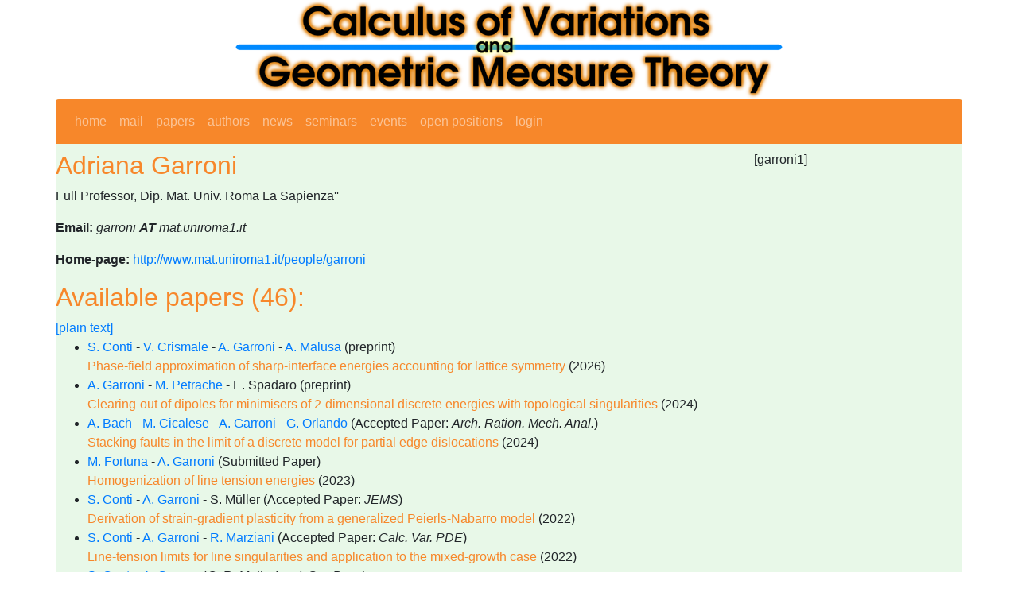

--- FILE ---
content_type: text/html; charset=utf-8
request_url: https://cvgmt.sns.it/person/32/
body_size: 7056
content:
<!DOCTYPE html>
<html lang="en">
<head>
  

<meta http-equiv="Content-type" content="text/html;charset=UTF-8">
<title>cvgmt: 
    Adriana Garroni
  </title>

<!-- Required meta tags -->
<meta charset="utf-8">
<meta name="viewport" content="width=device-width, initial-scale=1">

<link href="/static/style/bootstrap.css" rel="stylesheet" type="text/css" />
<!--link href="https://cdn.jsdelivr.net/npm/bootstrap@5.1.1/dist/css/bootstrap.min.css" rel="stylesheet" integrity="sha384-F3w7mX95PdgyTmZZMECAngseQB83DfGTowi0iMjiWaeVhAn4FJkqJByhZMI3AhiU" crossorigin="anonymous"-->
<!--link rel='stylesheet' type='text/css' href='/static/style/fm.css' -->
<!-- jquery -->
      <script src="https://ajax.googleapis.com/ajax/libs/jquery/3.2.1/jquery.min.js"></script>
      <link rel="stylesheet" href="https://ajax.googleapis.com/ajax/libs/jqueryui/1.12.1/themes/smoothness/jquery-ui.css">
      <script src="https://ajax.googleapis.com/ajax/libs/jqueryui/1.12.1/jquery-ui.min.js"></script>

<meta name="google-site-verification" content="gTdoo3zt5vecVDw2E05t0n9lZlotjReaAbfukycNajU" />


<script type="text/javascript">
$(function () {
  $.datepicker.setDefaults({ dateFormat: 'yy-mm-dd' });
  $(".date_picker").datepicker();
});
</script>
<script type="text/javascript" async
  src="https://cdnjs.cloudflare.com/ajax/libs/mathjax/2.7.0/MathJax.js?config=TeX-MML-AM_CHTML">
</script>
<script type="text/x-mathjax-config">
MathJax.Hub.Config({
  tex2jax: {inlineMath: [['$','$'], ['\\(','\\)']]}
});
</script>

<style>
h2 {
  color: #f7872a
}
h1, h3 {
  color: #007bff
}
.paper {
  color: #f7872a
}
.person {
  color: #007bff
}
a.admin {
 background-color: yellow;
}
</style>


<!-- site_parameters.header_injection START -->
<!-- see /admin/main/siteparameters/ -->
<!-- matomo tracking code -->
<script type="text/javascript">
  var _paq = window._paq = window._paq || [];
  /* tracker methods like "setCustomDimension" should be called before "trackPageView" */
  _paq.push(['trackPageView']);
  _paq.push(['enableLinkTracking']);
  (function() {
    var u="https://ingestion.webanalytics.italia.it/";
    _paq.push(['setTrackerUrl', u+'matomo.php']);
    _paq.push(['setSiteId', 'EDqeaWlqGg']);
    var d=document, g=d.createElement('script'), s=d.getElementsByTagName('script')[0];
    g.type='text/javascript'; g.async=true; g.src=u+'matomo.js'; s.parentNode.insertBefore(g,s);
  })();
</script>
<!-- site_parameters.header_injection END -->
</head>


<body>

  <div class="container px-0" style="background-color: #e8f8e8">
    
    <div class="row">
      <div class="col text-center" style="background-color: #fff">
        <img class="noborder" style="max-width: 100%" src="/media/cvgmt_transparent.png" alt="Calculus of Variations and Geometric Measure Theory" />
      </div>
    </div>
    
    <div class="row">
      <div class="col">
        <nav class="navbar navbar-dark navbar-expand-lg bg-secondary mb-2 rounded-top">
          

          <button class="navbar-toggler" type="button" data-toggle="collapse" data-target="#navbarNav" aria-controls="navbarNav" aria-expanded="false" aria-label="Toggle navigation">
            <span class="navbar-toggler-icon"></span>
          </button>
          <div class="collapse navbar-collapse" id="navbarNav">
            <ul class="top navbar-nav">
              <li class="nav-item"><a class="nav-link" href='/'>home</a></li>
              <li class="nav-item"><a class="nav-link"  href='/mail/'>mail</a></li>
    
              <li class="nav-item"><a class="nav-link"  href='/papers/'>papers</a></li>
              <li class="nav-item"><a class="nav-link"  href='/persons/'>authors</a></li>
    
              <li class="nav-item"><a class="nav-link"  href='/newss/'>news</a></li>
              <li class="nav-item"><a class="nav-link"  href='/seminars/'>seminars</a></li>
              <li class="nav-item"><a class="nav-link"  href='/events/'>events</a></li>
              <li class="nav-item"><a class="nav-link"  href='/positions/'>open&nbsp;positions</a></li>
    
              <li class="nav-item"><a class="nav-link"  href='/login/?next=/person/32/'>login</a></li>
    
  
            </ul>

  
  
          </div>
  
    
          <div class="ml-auto">
            <div class="gcse-search"></div>
          </div>
    
  
        </nav>
      </div>
    </div>


    <div class="row">
      <div class="col">
  
      </div>
    </div>


    <div class="row">
      <div class="col-12 col-lg-6">

<h2>Adriana Garroni</h2>
  
      </div>
      
      <div class="col-6 col-lg-3">

  

      </div>

      <div class="col-6 col-lg-3">

    
[garroni1]</p>
      
  
      </div>
    </div>
    <div class="row">
      <div class="col">
        
  
  


    
<p>
      
  Full Professor, 
      
  Dip. Mat. Univ. Roma ``La Sapienza&#39;&#39;</p>
    
    
    
<p><strong>Email:</strong> <i>garroni <b>AT</b> mat.uniroma1.it</i>
    

    

    
<p><strong>Home-page:</strong> <a class="external" href="http://www.mat.uniroma1.it/people/garroni">http://www.mat.uniroma1.it/people/garroni</a> </p>
    

    

    
  
    

  <h2>Available papers (46):</h2>
<a href='/paper/list/?author=32&txt'>[plain text]</a>
<ul>
      
<li> <a class="person" href="/person/550/">S. Conti</a> - <a class="person" href="/person/1642/">V. Crismale</a> - <a class="person" href="/person/32/">A. Garroni</a> - <a class="person" href="/person/77/">A. Malusa</a> (preprint)<br><a class="paper" href="/paper/7503/">Phase-field approximation of sharp-interface energies accounting for lattice symmetry</a> (2026) </li>
      
<li> <a class="person" href="/person/32/">A. Garroni</a> - <a class="person" href="/person/136/">M. Petrache</a> - E. Spadaro (preprint)<br><a class="paper" href="/paper/6715/">Clearing-out of dipoles for minimisers of 2-dimensional discrete
  energies with topological singularities</a> (2024) </li>
      
<li> <a class="person" href="/person/2246/">A. Bach</a> - <a class="person" href="/person/183/">M. Cicalese</a> - <a class="person" href="/person/32/">A. Garroni</a> - <a class="person" href="/person/1531/">G. Orlando</a> (Accepted Paper: <i>Arch. Ration. Mech. Anal.</i>)<br><a class="paper" href="/paper/6675/">Stacking faults in the limit of a discrete model for partial edge dislocations</a> (2024) </li>
      
<li> <a class="person" href="/person/4701/">M. Fortuna</a> - <a class="person" href="/person/32/">A. Garroni</a> (Submitted Paper)<br><a class="paper" href="/paper/5986/">Homogenization of line tension energies</a> (2023) </li>
      
<li> <a class="person" href="/person/550/">S. Conti</a> - <a class="person" href="/person/32/">A. Garroni</a> - S. Müller (Accepted Paper: <i>JEMS</i>)<br><a class="paper" href="/paper/4824/">Derivation of strain-gradient plasticity from a generalized Peierls-Nabarro model</a> (2022) </li>
      
<li> <a class="person" href="/person/550/">S. Conti</a> - <a class="person" href="/person/32/">A. Garroni</a> - <a class="person" href="/person/3611/">R. Marziani</a> (Accepted Paper: <i>Calc. Var. PDE</i>)<br><a class="paper" href="/paper/5615/">Line-tension limits for line singularities and application to the mixed-growth case</a> (2022) </li>
      
<li> <a class="person" href="/person/550/">S. Conti</a> - <a class="person" href="/person/32/">A. Garroni</a> (<i>C. R. Math. Acad. Sci. Paris</i>)<br><a class="paper" href="/paper/4822/">Sharp rigidity estimates for incompatible fields as consequence of the  Bourgain Brezis div-curl result</a> (2021) </li>
      
<li> <a class="person" href="/person/32/">A. Garroni</a> - <a class="person" href="/person/3611/">R. Marziani</a> - <a class="person" href="/person/1400/">R. Scala</a> (<i>SIAM J. Math. Anal.</i>)<br><a class="paper" href="/paper/4628/">Derivation of a line-tension model for dislocations from a nonlinear three-dimensional energy: the case of the quadratic growth</a> (2021) </li>
      
<li> <a class="person" href="/person/32/">A. Garroni</a> - <a class="person" href="/person/77/">A. Malusa</a> (<i>J. Convex Analysis</i>)<br><a class="paper" href="/paper/4746/">Duality arguments for linear elasticity problems with incompatible  deformation fields</a> (2021) </li>
      
<li> <a class="person" href="/person/32/">A. Garroni</a> - <a class="person" href="/person/1877/">P. van Meurs</a> - M. A. Peletier - <a class="person" href="/person/62/">L. Scardia</a> (<i>Arch. Rational Mech. Anal.</i>)<br><a class="paper" href="/paper/4069/">Convergence and non-convergence of many-particle evolutions with  multiple signs</a> (2020) </li>
      
<li> <a class="person" href="/person/149/">R. Alicandro</a> - <a class="person" href="/person/1099/">L. De Luca</a> - <a class="person" href="/person/32/">A. Garroni</a> - <a class="person" href="/person/199/">M. Ponsiglione</a> (<i>Calc. Var. Partial Differential Equations</i>)<br><a class="paper" href="/paper/3364/">Minimising movements for the motion of discrete screw dislocations along glide directions</a> (2017) </li>
      
<li> <a class="person" href="/person/44/">A. Braides</a> - <a class="person" href="/person/550/">S. Conti</a> - <a class="person" href="/person/32/">A. Garroni</a> (<i>Calc. Var. Partial Diff. Equations</i>)<br><a class="paper" href="/paper/3166/">Density of polyhedral partitions</a> (2017) </li>
      
<li> <a class="person" href="/person/149/">R. Alicandro</a> - <a class="person" href="/person/1099/">L. De Luca</a> - <a class="person" href="/person/32/">A. Garroni</a> - <a class="person" href="/person/199/">M. Ponsiglione</a> (<i>J. Mech. Phys. Solids</i>)<br><a class="paper" href="/paper/2637/">Dynamics of discrete screw dislocations on glide directions</a> (2016) </li>
      
<li> <a class="person" href="/person/44/">A. Braides</a> - <a class="person" href="/person/32/">A. Garroni</a> - M. Palombaro (<i>Multiscale Model. Simul.</i>)<br><a class="paper" href="/paper/2843/">Interfacial energies of systems of chiral molecules</a> (2016) </li>
      
<li> <a class="person" href="/person/44/">A. Braides</a> - B. Cassano - <a class="person" href="/person/32/">A. Garroni</a> - <a class="person" href="/person/1415/">D. Sarrocco</a> (<i>Annales de l'Institut Henri Poincaré</i>)<br><a class="paper" href="/paper/2238/">Quasi-static damage evolution and homogenization: a case study of non-commutability</a> (2016) </li>
      
<li> <a class="person" href="/person/550/">S. Conti</a> - <a class="person" href="/person/32/">A. Garroni</a> - M. Ortiz (Submitted Paper)<br><a class="paper" href="/paper/2647/">The line-tension approximation as the dilute limit of linear-elastic dislocations</a> (2015) </li>
      
<li> <a class="person" href="/person/32/">A. Garroni</a> - <a class="person" href="/person/1877/">P. van Meurs</a> - M. A. Peletier - <a class="person" href="/person/62/">L. Scardia</a> (<i>M3AS</i>)<br><a class="paper" href="/paper/4026/">Boundary-layer analysis of a pile-up of walls of edge dislocations at a  lock</a> (2015) </li>
      
<li> <a class="person" href="/person/550/">S. Conti</a> - <a class="person" href="/person/32/">A. Garroni</a> - <a class="person" href="/person/866/">A. Massaccesi</a> (<i>Calc. Var. Partial Differential Equations</i>)<br><a class="paper" href="/paper/2296/">Modeling of dislocations and relaxation of functionals on 1-currents
  with discrete multiplicity</a> (2015) </li>
      
<li> <a class="person" href="/person/550/">S. Conti</a> - <a class="person" href="/person/32/">A. Garroni</a> - S. Müller (Preprint)<br><a class="paper" href="/paper/2811/">Dislocation microstructures and strain-gradient plasticity with one
  active slip plane</a> (2015) </li>
      
<li> <a class="person" href="/person/149/">R. Alicandro</a> - <a class="person" href="/person/1099/">L. De Luca</a> - <a class="person" href="/person/32/">A. Garroni</a> - <a class="person" href="/person/199/">M. Ponsiglione</a> (<i>Archive Rational Mech. Anal.</i>)<br><a class="paper" href="/paper/2215/">Metastability and dynamics  of discrete topological singularities in two dimensions: a $\Gamma$-convergence approach</a> (2014) </li>
      
<li> <a class="person" href="/person/1099/">L. De Luca</a> - <a class="person" href="/person/32/">A. Garroni</a> - <a class="person" href="/person/199/">M. Ponsiglione</a> (ARMA)<br><a class="paper" href="/paper/1798/">$\Gamma$-convergence analysis of systems of edge dislocations: the self energy regime</a> (2012) </li>
      
<li> L. Bertini - P. Buttà - <a class="person" href="/person/32/">A. Garroni</a> (Preprint)<br><a class="paper" href="/paper/863/">Boundary effects in the gradient theory of phase transition</a> (2010) </li>
      
<li> <a class="person" href="/person/550/">S. Conti</a> - <a class="person" href="/person/32/">A. Garroni</a> - S. Müller (Submitted Paper)<br><a class="paper" href="/paper/128/">Singular kernels, multiscale decomposition of microstructure, and
  dislocation models</a> (2010) </li>
      
<li> <a class="person" href="/person/32/">A. Garroni</a> - <a class="person" href="/person/220/">G. Leoni</a> - <a class="person" href="/person/199/">M. Ponsiglione</a> (<i>J. Eur. Math. Soc.</i>)<br><a class="paper" href="/paper/359/">Gradient theory for plasticity via homogenization of discrete
  dislocations</a> (2010) </li>
      
<li> S. Cacace - <a class="person" href="/person/32/">A. Garroni</a> (Submitted Paper)<br><a class="paper" href="/paper/264/">A multi-phase transition model for dislocations with interfacial microstructure</a> (2008) </li>
      
<li> <a class="person" href="/person/204/">G. Dal Maso</a> - <a class="person" href="/person/32/">A. Garroni</a> (<i>Calc. Var. Partial Differential Equations</i>)<br><a class="paper" href="/paper/1360/">Gradient bounds for minimizers of free discontinuity problems related to
  cohesive zone models in fracture mechanics</a> (2008) </li>
      
<li> <a class="person" href="/person/32/">A. Garroni</a> - C. J. Larsen (Submitted Paper)<br><a class="paper" href="/paper/101/">Threshold-based Quasi-static Brittle Damage Evolution</a> (2007) </li>
      
<li> <a class="person" href="/person/245/">M. Focardi</a> - <a class="person" href="/person/32/">A. Garroni</a> (<i>SIAM Multiscale Model. Simul.</i>)<br><a class="paper" href="/paper/325/">A $1$D phase field model for dislocations and a second order $\Gamma$limit</a> (2007) </li>
      
<li> <a class="person" href="/person/133/">N. Ansini</a> - <a class="person" href="/person/32/">A. Garroni</a> (<i>ESAIM: Control, Optimisation and Calculus of Variations</i>)<br><a class="paper" href="/paper/466/">$\Gamma$ -convergence of functionals on divergence-free fields</a> (2007) </li>
      
<li> <a class="person" href="/person/32/">A. Garroni</a> - <a class="person" href="/person/199/">M. Ponsiglione</a> - <a class="person" href="/person/33/">F. Prinari</a> (<i>Calc. Var.</i>)<br><a class="paper" href="/paper/206/">From $1$-homogeneous supremal functionals to difference quotients: relaxation and Gamma-convergence</a> (2006) </li>
      
<li> G. A. Francfort - <a class="person" href="/person/32/">A. Garroni</a> (<i>Arch. Rat. Mech.</i>)<br><a class="paper" href="/paper/402/">A variational view of partial brittle damage evolution</a> (2006) </li>
      
<li> <a class="person" href="/person/32/">A. Garroni</a> - <a class="person" href="/person/24/">G. Palatucci</a> (<i>Progress in NonLinear Differential Equations and their Applications</i>)<br><a class="paper" href="/paper/534/">A singular perturbation result with a fractional norm</a> (2006) </li>
      
<li> <a class="person" href="/person/32/">A. Garroni</a> - S. Mueller (<i>Arch. Rat. Mech.</i>)<br><a class="paper" href="/paper/1255/">A variational model for dislocations in the line tension limit</a> (2006) </li>
      
<li> <a class="person" href="/person/32/">A. Garroni</a> - S. Mueller (<i>SIAM Math. Anal.</i>)<br><a class="paper" href="/paper/197/">$\Gamma$-limit of a phase-field model of dislocations</a> (2005) </li>
      
<li> <a class="person" href="/person/200/">A. Briani</a> - <a class="person" href="/person/32/">A. Garroni</a> - <a class="person" href="/person/33/">F. Prinari</a> (<i>Math. Models Methods Appl. Sci.</i>)<br><a class="paper" href="/paper/647/">Homogenization of L-infinity functionals</a> (2004) </li>
      
<li> <a class="person" href="/person/32/">A. Garroni</a> - V. Nesi (<i>Proc R Soc London A</i>)<br><a class="paper" href="/paper/1040/">Rigidity and lack of rigidity for solenoidal matrix fields</a> (2004) </li>
      
<li> <a class="person" href="/person/32/">A. Garroni</a> - S. Mueller (<i>J. Funct. Anal.</i>)<br><a class="paper" href="/paper/207/">Concentration phenomena for the volume functional in unbounded domains: Identification of concentration points</a> (2003) </li>
      
<li> <a class="person" href="/person/32/">A. Garroni</a> - R. V. Kohn (<i>Proc. R. Soc. Lond. A</i>)<br><a class="paper" href="/paper/769/">Some three-dimensional problems related to dielectric breakdown</a> (2003) </li>
      
<li> <a class="person" href="/person/197/">M. Amar</a> - <a class="person" href="/person/32/">A. Garroni</a> (<i>Ann. Scuola Norm. Sup. Pisa Cl. Sci.</i>)<br><a class="paper" href="/paper/1205/">$\Gamma$-convergence of concentration problems with critical growth</a> (2003) </li>
      
<li> <a class="person" href="/person/32/">A. Garroni</a> - B. Niethammer (<i>Ann. Inst. H. Poincare` Anal. Nonlineaire</i>)<br><a class="paper" href="/paper/841/">Correctors and error estimates in the homogenization of a Mullins-Sekerka problem</a> (2002) </li>
      
<li> <a class="person" href="/person/32/">A. Garroni</a> - V. Nesi - <a class="person" href="/person/199/">M. Ponsiglione</a> (<i>Proc. R. Soc. Lond. A</i>)<br><a class="paper" href="/paper/69/">Dielectric breakdown: optimal bounds</a> (2001) </li>
      
<li> M. Flucher - <a class="person" href="/person/32/">A. Garroni</a> - S. Mueller (<i>Calc. Var.</i>)<br><a class="paper" href="/paper/1562/">Concentration of low energy extremals: Identification of concentration points</a> (2001) </li>
      
<li> J. Casado-Diaz - <a class="person" href="/person/32/">A. Garroni</a> (<i>SIAM J. Math. Anal.</i>)<br><a class="paper" href="/paper/415/">Asymptotic behaviour of nonlinear elliptic systems on varying domains</a> (2000) </li>
      
<li> <a class="person" href="/person/44/">A. Braides</a> - <a class="person" href="/person/204/">G. Dal Maso</a> - <a class="person" href="/person/32/">A. Garroni</a> (<i>Arch. Rational Mech. Anal.</i>)<br><a class="paper" href="/paper/3755/">Variational formulation of softening phenomena in Fracture Mechanics: the one-dimensional case</a> (1999) </li>
      
<li> <a class="person" href="/person/3/">L. Ambrosio</a> - <a class="person" href="/person/44/">A. Braides</a> - <a class="person" href="/person/32/">A. Garroni</a> (partially unpublished manuscript)<br><a class="paper" href="/paper/2682/">Special functions with bounded variation and with weakly differentiable traces on the jump set</a> (1995) </li>
      
<li> <a class="person" href="/person/32/">A. Garroni</a> (<i>Differential and Integral Equations</i>)<br><a class="paper" href="/paper/4823/">A Wiener estimate for relaxed Dirichlet problems in dimension $N\geq 2$</a> (1993) </li>
      
</ul>
    

    
<h2>Seminars:</h2>
<ul>
      
<li><i>10 feb 2016:</i> <a href="/seminar/504/">Variational analysis of material defects and crystal plasticity </a> </li>
      
<li><i>27 apr 2006:</i> <a href="/seminar/120/">Mini-Workshop</a> </li>
      
<li><i>14 feb 2002:</i> <a href="/seminar/22/">Risultati ``alla Ball e James&#39;&#39; per matrici a divergenza nulla</a> </li>
      
</ul>
    

    
<h2>Speaker:</h2>
<ul>
      
<li><i>23 jun 2026 - 25 jun 2026:</i> <a href="/event/1062/">Variational models in Materials Science-IV</a> </li>
      
<li><i>26 may 2026 - 29 may 2026:</i> <a href="/event/1056/">Perspectives in Applied Mathematics --  A conference in honor of Felix Otto’s 60th birthday</a> </li>
      
<li><i>8 sep 2025 - 12 sep 2025:</i> <a href="/event/993/">Conference: Frontiers in Calculus of Variations and Applied Analysis</a> </li>
      
<li><i>7 jul 2025 - 11 jul 2025:</i> <a href="/event/957/">Geometric Methods in Calculus of Variations</a> </li>
      
<li><i>30 jun 2025 - 4 jul 2025:</i> <a href="/event/916/">Topics in Geometric Measure Theory</a> </li>
      
<li><i>1 sep 2024 - 7 sep 2024:</i> <a href="/event/908/">VARIATIONAL ANALYSIS AND APPLICATIONS - 77th Course of the International School of Mathematics «Guido Stampacchia»</a> </li>
      
<li><i>6 jun 2024 - 7 jun 2024:</i> <a href="/event/836/">Calculus of Variations and Nonlinear Analysis in the Applied Sciences</a> </li>
      
<li><i>25 mar 2024 - 28 mar 2024:</i> <a href="/event/834/">M&amp;M&#39;s - Measures and Materials Workshop</a> </li>
      
<li><i>10 jul 2023 - 14 jul 2023:</i> <a href="/event/768/">Hausdorff School &#34;Analysis of PDEs: Variational and Geometric Perspectives&#34;</a> </li>
      
<li><i>12 jun 2023 - 16 jun 2023:</i> <a href="/event/727/">Calculus of Variations and Geometric Measure Theory</a> </li>
      
<li><i>4 jul 2022 - 6 jul 2022:</i> <a href="/event/666/">Calculus of Variations in Lille - 3rd edition</a> </li>
      
<li><i>21 feb 2022 - 25 feb 2022:</i> <a href="/event/591/">Free Boundary Problems and Related Evolution Equations</a> </li>
      
<li><i>30 aug 2021 - 3 sep 2021:</i> <a href="/event/648/">Geometric Measure Theory and applications</a> </li>
      
<li><i>1 jul 2019 - 5 jul 2019:</i> <a href="/event/525/">Calculus of Variations on Schiermonnikoog 2019</a> </li>
      
<li><i>10 feb 2016 - 12 feb 2016:</i> <a href="/event/354/">mini-workshop &#34;Variational and PDE problems in Applied Mathematics&#34;</a> </li>
      
<li><i>6 jun 2012 - 8 jun 2012:</i> <a href="/event/210/">Variational Problems With Multiple Scales</a> </li>
      
</ul>
    

    
<h2>Organizer:</h2>
<ul>
      
<li><i>9 feb 2026 - 13 feb 2026:</i> <a href="/event/1028/">XXXV Convegno Nazionale di Calcolo delle Variazioni</a> </li>
      
<li><i>20 oct 2025 - 24 oct 2025:</i> <a href="/event/1007/">Morphogenesis and morphing: 200 years after Gauss</a> </li>
      
<li><i>19 sep 2025 - 19 sep 2025:</i> <a href="/event/963/">Perspectives in the Calculus of Variations - Un incontro in onore di Gianni Dal Maso</a> </li>
      
<li><i>16 jun 2025 - 20 jun 2025:</i> <a href="/event/904/">Vito Volterra Meeting in Calculus of Variations 2025</a> </li>
      
<li><i>10 feb 2025 - 14 feb 2025:</i> <a href="/event/882/">XXXIV Convegno Nazionale di  Calcolo delle Variazioni</a> </li>
      
<li><i>24 jun 2024 - 28 jun 2024:</i> <a href="/event/802/">Vito Volterra Meeting in Calculus of Variations 2024</a> </li>
      
<li><i>12 feb 2024 - 16 feb 2024:</i> <a href="/event/810/">XXXIII Convegno Nazionale di Calcolo delle Variazioni</a> </li>
      
<li><i>5 jun 2023 - 9 jun 2023:</i> <a href="/event/738/">Vito Volterra Meeting 2023 in Calculus of Variations</a> </li>
      
<li><i>8 may 2023 - 12 may 2023:</i> <a href="/event/733/">XXXII Convegno Nazionale di Calcolo delle Variazioni</a> </li>
      
<li><i>13 jun 2022 - 18 jun 2022:</i> <a href="/event/643/">20 years of Summer Schools on CalcVar in Rome</a> </li>
      
<li><i>21 jun 2021 - 25 jun 2021:</i> <a href="/event/611/">Tenth Summer School in Analysis and Applied Mathematics (CANCELLED)</a> </li>
      
<li><i>13 jul 2020 - 17 jul 2020:</i> <a href="/event/584/">Tenth Summer School in Analysis and Applied Mathematics - POSTPONED TO JUNE 2021</a> </li>
      
<li><i>27 jan 2020 - 1 feb 2020:</i> <a href="/event/577/">Calculus of Variations and Applications (on the occasion of Gianni Dal Maso&#39;s birthday)</a> </li>
      
<li><i>3 sep 2018 - 6 sep 2018:</i> <a href="/event/475/">Meeting on Applied Mathematics and Calculus of Variations</a> </li>
      
<li><i>13 sep 2016 - 16 sep 2016:</i> <a href="/event/364/">Meeting in Applied Mathematics and Calculus of Variations </a> </li>
      
<li><i>15 jun 2015 - 19 jun 2015:</i> <a href="/event/304/">Eighth Summer School in Analysis and Applied Mathematics</a> </li>
      
<li><i>6 mar 2014 - 8 mar 2014:</i> <a href="/event/277/">Women in PDEs and Calculus of Variations</a> </li>
      
<li><i>17 jun 2013 - 21 jun 2013:</i> <a href="/event/238/">Seventh Summer School in Analysis and Applied Mathematics</a> </li>
      
<li><i>4 sep 2012 - 7 sep 2012:</i> <a href="/event/226/">Meeting on Applied Mathematics  and  Calculus of Variations </a> </li>
      
</ul>
    


      </div>
    </div>
    <div class="row">
      <div class="col">
        
        <nav class="navbar navbar-dark navbar-expand-lg bg-secondary mb-2 rounded-bottom">
          <ul class="top navbar-nav">
            <li class="nav-item">
              <a class="nav-link"
                href="https://bitbucket.org/paolini/piprints/src/master/">
                piprints 4.0.16 
              </a>
            </li>
            <li class="nav-item">
                <a class="nav-link" 
                  href="/credits/">Credits</a> 
            </li>
            <li class="nav-item">
                <a class="nav-link" 
                  href="/cookies/">Cookie policy</a>
            </li>
          </ul>
          
          <ul class="navbar-nav ml-auto">
            <li class="nav-item">
                <a class="nav-link" 
                  href="mailto:cvgmt.staff@snsREMOVETHIS.it">Contact: cvgmt.staff@snsREMOVETHIS.it</a>
            </li>
          </ul>
          
            <!--li class="nav-item">
                <a class="nav-link" 
                  href="https://validator.w3.org/check?uri=referer">HTML 5</a>
            </li>
            <li class="nav-item">
                <a class="nav-link" 
                  href="https://jigsaw.w3.org/css-validator/check/referer">CSS 2.1</a>
            </li-->
          </ul>
        </nav>  
        
      </div>
    </div>
  </div> 

  



<!-- jQuery first, then Popper.js, then Bootstrap JS -->
<!--script src="https://code.jquery.com/jquery-3.2.1.slim.min.js" integrity="sha384-KJ3o2DKtIkvYIK3UENzmM7KCkRr/rE9/Qpg6aAZGJwFDMVNA/GpGFF93hXpG5KkN" crossorigin="anonymous"></script-->
<script src="https://cdnjs.cloudflare.com/ajax/libs/popper.js/1.12.9/umd/popper.min.js" integrity="sha384-ApNbgh9B+Y1QKtv3Rn7W3mgPxhU9K/ScQsAP7hUibX39j7fakFPskvXusvfa0b4Q" crossorigin="anonymous"></script>
<script src="https://maxcdn.bootstrapcdn.com/bootstrap/4.0.0/js/bootstrap.min.js" integrity="sha384-JZR6Spejh4U02d8jOt6vLEHfe/JQGiRRSQQxSfFWpi1MquVdAyjUar5+76PVCmYl" crossorigin="anonymous"></script>

<!-- site_parameters.footer_injection START -->
<!-- see /admin/main/siteparameters/ -->

<!-- site_parameters.footer_injection END -->

</body>
</html>